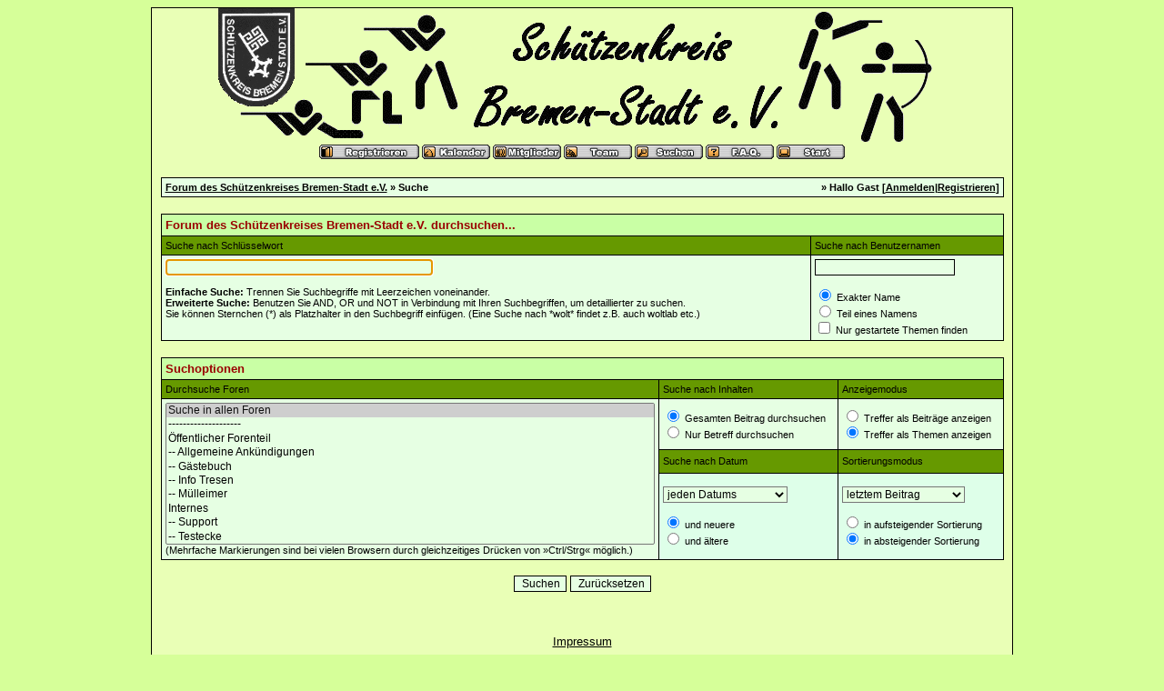

--- FILE ---
content_type: text/html; charset=windows-1252
request_url: http://forum.skbs.org/search.php?sid=3d513c813a91964a2e387f9134f82bc9
body_size: 3553
content:
<?xml version="1.0" encoding="windows-1252"?>
<!DOCTYPE html PUBLIC "-//W3C//DTD XHTML 1.0 Transitional//EN" "http://www.w3.org/TR/xhtml1/DTD/xhtml1-transitional.dtd">
<html xmlns="http://www.w3.org/1999/xhtml" dir="ltr" lang="de" xml:lang="de">
<head>
<title>Forum des Sch&uuml;tzenkreises Bremen-Stadt e.V. | Suche</title>
<meta http-equiv="Content-Type" content="text/html; charset=windows-1252" />
<link rel="index" href="index.php?sid=c2398c9bde2dffe017a6215334a58d9a" />
<link rel="help" href="misc.php?action=faq&amp;sid=c2398c9bde2dffe017a6215334a58d9a" />
<link rel="search" href="search.php?sid=c2398c9bde2dffe017a6215334a58d9a" />
<link rel="up" href="javascript:self.scrollTo(0,0);" />
<link rel="copyright" href="http://www.woltlab.de" />
<style type="text/css">
 <!--
body {
 color: #000000;
 background-color: #d6ff99;
 font-family: tahoma,helvetica;
 
}

body a:link, body a:visited, body a:active {
 color: #000000;
 text-decoration: underline;
 
}
body a:hover {
 color: #000000;
 text-decoration: none;
 
}


.logobackground {
 background-image: url(images/); 
}



.mainpage {
 background-color: #e9ffb6;
}



.tableoutborder {
 background-color: #000000;
}



.tableinborder {
 background-color: #000000;
}

.threadline {
 color: #000000;
 background-color: #000000;
 height: 1px;
 border: 0;
}


.tabletitle {
 color: #000000;
 background-color: #669900;
 
}


.tabletitle_fc {
 color: #000000;
}


.inposttable {
 background-color: #e9ffb6;
 
}

.tabletitle a:link, .tabletitle a:visited, .tabletitle a:active { 
 color: #000000;
 text-decoration: none;
 
}
.tabletitle a:hover { 
 color: #000000;
 text-decoration: underline;
 
}

.smallfont {
 font-size: 11px;
 font-family: Tahoma,Helvetica;
 
 
}

.normalfont {
 font-size: 13px;
 font-family: Tahoma,Helvetica;
 
 
}

.tablecat {
 color: #990000;
 background-color: #c9ffa5;
 
}


.tablecat_fc {
 color: #990000;
}


.tablecat a:link, .tablecat a:visited, .tablecat a:active {
 color: #336600;
 text-decoration: underline;
 
}
.tablecat a:hover { 
 color: #ff33ff;
 text-decoration: none;
 
}

.tableb {
 color: #000000;
 background-color: #deffe9;
 
}


.tableb_fc {
 color: #000000;
}


.tableb a:link, .tableb a:visited, .tableb a:active { 
 color: #000000;
 text-decoration: underline;
 
}
.tableb a:hover { 
 color: #cccc00;
 text-decoration: none;
 
}

.tablea {
 color: #000000;
 background-color: #e6ffe3;
 
}


.tablea_fc {
 color: #000000;
}


.tablea a:link, .tablea a:visited, .tablea a:active {
 color: #000000;
 text-decoration: underline;
 
}
.tablea a:hover { 
 color: #cc9900;
 text-decoration: none;
 
}

.prefix {
 color: #000000;
 
 
 
}

.time {
 color: #666686;
 
 
 
}

.highlight {
 color: red;
 font-weight: bold;
 
 
}

select {
 font-size: 12px;
 font-family: tahoma,helvetica;
 color: #000000;
 background-color: #e6ffe3;
 
}

textarea {
 font-size: 12px;
 font-family: tahoma,helvetica;
 color: #000000;
 background-color: #e6ffe3;
 
}

.input {
 font-size: 12px;
 font-family: tahoma,helvetica;
 color: #000000;
 background-color: #e6ffe3;
 border:1px solid #000000;
 border-top-width : 1px;
 border-right-width : 1px;
 border-bottom-width : 1px;
 border-left-width : 1px;
 text-indent : 2px;
}

.publicevent {
 color: red;
 
}

.privateevent {
 color: blue;
 
}

.hoverMenu {
 display: none;
 position: absolute;
 z-index: 10;
 padding: 5px;
 border: 1px solid #000000;
 color: #000000;
 background-color: #e6ffe3;
}
.hoverMenu ul {
 list-style-type: none;
 margin: 0;
 padding: 0;
 
}
.hoverMenu ul li {
 text-align: left;
 padding: 0;
}

form {
 padding:0px;
 margin:0px;
}

pre {
 padding:0px;
 margin:0px;
}

-->
</style>
</head>

<body onload="document.forms[0].searchstring.focus()">
 <table style="width:75%" cellpadding="0" cellspacing="1" align="center" border="0" class="tableoutborder">
 <tr>
  <td class="mainpage" align="center">
   <table style="width:100%" border="0" cellspacing="0" cellpadding="0">
    <tr> 
     <td class="logobackground" align="center"><a href="index.php?sid=c2398c9bde2dffe017a6215334a58d9a"><img src="images/logos/foren-logo-schwarz.gif" border="0" alt="Forum des Sch&uuml;tzenkreises Bremen-Stadt e.V." title="Forum des Sch&uuml;tzenkreises Bremen-Stadt e.V." /></a></td>
    </tr>
    <tr>
     <td align="center"><span class="smallfont"><a href="register.php?sid=c2398c9bde2dffe017a6215334a58d9a"><img src="images/top_register.gif" border="0" alt="Registrierung" title="Registrierung" /></a>
     <a href="calendar.php?sid=c2398c9bde2dffe017a6215334a58d9a"><img src="images/top_calendar.gif" border="0" alt="Kalender" title="Kalender" /></a>
     <a href="memberslist.php?sid=c2398c9bde2dffe017a6215334a58d9a"><img src="images/top_members.gif" border="0" alt="Mitgliederliste" title="Mitgliederliste" /></a>
     <a href="team.php?sid=c2398c9bde2dffe017a6215334a58d9a"><img src="images/top_team.gif" border="0" alt="Teammitglieder" title="Teammitglieder" /></a>
     <a href="search.php?sid=c2398c9bde2dffe017a6215334a58d9a"><img src="images/top_search.gif" border="0" alt="Suche" title="Suche" /></a>
     <a href="misc.php?action=faq&amp;sid=c2398c9bde2dffe017a6215334a58d9a"><img src="images/top_faq.gif" border="0" alt="H&auml;ufig gestellte Fragen" title="H&auml;ufig gestellte Fragen" /></a>
     
     
     <a href="index.php?sid=c2398c9bde2dffe017a6215334a58d9a"><img src="images/top_start.gif" border="0" alt="Zur Startseite" title="Zur Startseite" /></a></span></td>
    </tr>     
   </table><br />
 <table cellpadding="4" cellspacing="1" border="0" style="width:98%" class="tableinborder">
 <tr>
  <td class="tablea"><table cellpadding="0" cellspacing="0" border="0" style="width:100%">
   <tr class="tablea_fc">
    <td align="left"><span class="smallfont"><b><a href="index.php?sid=c2398c9bde2dffe017a6215334a58d9a">Forum des Sch&uuml;tzenkreises Bremen-Stadt e.V.</a> &raquo; Suche</b></span></td>
    <td align="right"><span class="smallfont"><b>&raquo; Hallo Gast [<a href="login.php?sid=c2398c9bde2dffe017a6215334a58d9a">Anmelden</a>|<a href="register.php?sid=c2398c9bde2dffe017a6215334a58d9a">Registrieren</a>]</b></span></td>
   </tr>
  </table></td>
 </tr>
</table><br /><form action="search.php" method="post">
<table cellpadding="4" cellspacing="1" border="0" style="width:98%" class="tableinborder">
 <tr>
  <td class="tablecat" align="left" colspan="2"><span class="normalfont"><b>Forum des Sch&uuml;tzenkreises Bremen-Stadt e.V. durchsuchen...</b></span></td>
 </tr>
 <tr align="left">
  <td class="tabletitle"><span class="smallfont">Suche nach Schl&uuml;sselwort</span></td>
  <td class="tabletitle"><span class="smallfont">Suche nach Benutzernamen</span></td>
 </tr>
 <tr align="left">
  <td class="tablea" valign="top"><span class="smallfont">
    
  <input type="text" name="searchstring" value="" class="input" size="40" />
  <br /><br />
  <b>Einfache Suche:</b> Trennen Sie Suchbegriffe mit Leerzeichen voneinander.<br />
<b>Erweiterte Suche:</b> Benutzen Sie AND, OR und NOT in Verbindung mit Ihren Suchbegriffen, um detaillierter zu suchen.<br />
Sie k&ouml;nnen Sternchen (*) als Platzhalter in den Suchbegriff einf&uuml;gen. (Eine Suche nach *wolt* findet z.B. auch woltlab etc.)
  </span></td>
  <td class="tablea" valign="top"><span class="smallfont">
  <input type="text" name="searchuser" value="" class="input" size="20" maxlength="50" />
  <br /><br />
  <input type="radio" name="name_exactly" id="radio1" value="1" checked="checked" /><label for="radio1"> Exakter Name</label><br />
  <input type="radio" name="name_exactly" id="radio2" value="0" /><label for="radio2"> Teil eines Namens</label><br />
  <input type="checkbox" id="checkbox1" name="onlystarter" value="1" /><label for="checkbox1"> Nur gestartete Themen finden</label>
  </span></td>
 </tr>
</table>
<br />
<table cellpadding="4" cellspacing="1" border="0" style="width:98%" class="tableinborder">
 <tr>
  <td class="tablecat" align="left" colspan="3"><span class="normalfont"><b>Suchoptionen</b></span></td>
 </tr>
 <tr align="left">
  <td class="tabletitle"><span class="smallfont">Durchsuche Foren</span></td>
  <td class="tabletitle"><span class="smallfont">Suche nach Inhalten</span></td>
  <td class="tabletitle"><span class="smallfont">Anzeigemodus</span></td>
 </tr>
 <tr align="left">
  <td class="tablea" rowspan="3"><select name="boardids[]" style="width:100%;" size="10" multiple="multiple">
   <option value="*" selected="selected">Suche in allen Foren</option>
   <option value="-1">--------------------</option>
   <option value="41">&Ouml;ffentlicher Forenteil</option><option value="1">-- Allgemeine Ank&uuml;ndigungen</option><option value="2">-- G&auml;stebuch</option><option value="9">-- Info Tresen</option><option value="48">-- M&uuml;lleimer</option><option value="3">Internes</option><option value="4">-- Support</option><option value="5">-- Testecke</option><option value="6">-- Wunschzettel</option><option value="44">-- Basteltisch</option><option value="7">Allgemeines</option><option value="8">-- Ank&uuml;ndigungen</option><option value="10">-- Termine</option><option value="11">-- Vereinsgeschehen</option><option value="12">Disziplinen</option><option value="13">-- Gewehre</option><option value="14">-- Pistolen</option><option value="15">-- Vorderlader</option><option value="16">-- Wurfscheiben</option><option value="17">-- Bogen</option><option value="18">-- Alles andere</option><option value="19">Sport</option><option value="20">-- Meisterschaft</option><option value="21">-- Liga-K&auml;mpfe</option><option value="22">-- Rundenwettk&auml;mpfe</option><option value="23">Jugend</option><option value="24">-- Veranstaltungen</option><option value="25">-- Wettk&auml;mpfe</option><option value="47">-- Just Talk</option><option value="26">Tradition</option><option value="27">-- K&ouml;nigsschie&szlig;en und Ball</option><option value="28">-- Hanseatenschie&szlig;en</option><option value="37">Flohmarkt</option><option value="39">-- Angebote</option><option value="38">-- Gesuche</option><option value="45">-- Fundgrube</option><option value="42">Quatsche-Ecke</option><option value="43">-- Off-Topic und Spam-Corner</option>
  </select><br /><span class="smallfont">(Mehrfache Markierungen sind bei vielen Browsern durch gleichzeitiges Dr&uuml;cken von &raquo;Ctrl/Strg&laquo; m&ouml;glich.)</span></td>
  <td class="tablea"><span class="smallfont">
  <input type="radio" name="topiconly" id="radio3" value="0" checked="checked" /><label for="radio3"> Gesamten Beitrag durchsuchen</label><br />
  <input type="radio" name="topiconly" id="radio4" value="1" /><label for="radio4"> Nur Betreff durchsuchen</label>
  </span></td>
  <td class="tablea"><span class="smallfont">
  <input type="radio" name="showposts" id="radio5" value="1" /><label for="radio5"> Treffer als Beitr&auml;ge anzeigen</label><br />
  <input type="radio" name="showposts" id="radio6" value="0" checked="checked" /><label for="radio6"> Treffer als Themen anzeigen</label>
  </span></td>
 </tr>
 <tr align="left">
  <td class="tabletitle"><span class="smallfont">Suche nach Datum</span></td>
  <td class="tabletitle"><span class="smallfont">Sortierungsmodus</span></td>
 </tr>
 <tr align="left">
  <td class="tableb"><span class="smallfont">
  <select name="searchdate">
   <option value="0">jeden Datums</option>
   <option value="1">von gestern</option>
   <option value="7">der letzten Woche</option>
   <option value="14">der letzten 2 Wochen</option>
   <option value="30">des letzten Monats</option>
   <option value="90">der letzen 3 Monate</option>
   <option value="180">der letzen 6 Monate</option>
   <option value="365">des letzten Jahres</option>
  </select><br /><br />
  <input type="radio" name="beforeafter" id="radio7" value="after" checked="checked" /><label for="radio7"> und neuere</label><br />
  <input type="radio" name="beforeafter" id="radio8" value="before" /><label for="radio8"> und &auml;ltere</label>
  </span></td>
  <td class="tableb"><span class="smallfont">
   <select name="sortby">
    <option value="topic">Betreff</option>
    <option value="replycount">Anzahl an Antworten</option>
    <option value="views">Anzahl an Hits</option>
    <option value="lastpost" selected="selected">letztem Beitrag</option>
    <option value="author">Autor</option>
    <option value="board">Forum</option>
   </select><br /><br />
  <input type="radio" name="sortorder" id="radio9" value="asc" /><label for="radio9"> in aufsteigender Sortierung</label><br />
  <input type="radio" name="sortorder" id="radio10" value="desc" checked="checked" /><label for="radio10"> in absteigender Sortierung</label>
  </span></td>
 </tr>
</table>
<p align="center">
 <input type="hidden" name="send" value="send" />
 <input type="hidden" name="sid" value="c2398c9bde2dffe017a6215334a58d9a" />
 <input class="input" type="submit" name="submit" accesskey="S" value="Suchen" />
 <input class="input" type="reset" accesskey="R" value="Zur&uuml;cksetzen" />
</p></form>
<br />


		
				<p align="center" class="normalfont"><a href="misc.php?action=imprint&amp;sid=c2398c9bde2dffe017a6215334a58d9a">Impressum</a></p>
			
	

<table cellpadding="4" cellspacing="1" border="0" class="tableinborder" align="center">
 <tr>
  <td class="tablea"><span class="smallfont"><a href="http://www.woltlab.de" target="_blank" style="text-decoration: none">Forensoftware: <b>Burning Board 2.3.4</b>, entwickelt von <b>WoltLab GmbH</b></a></span></td>
 </tr>
</table><br />
</td>
</tr>
</table>
</body>
</html>